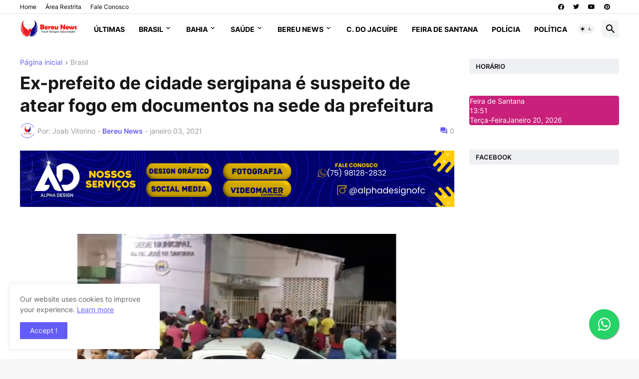

--- FILE ---
content_type: text/html; charset=utf-8
request_url: https://www.google.com/recaptcha/api2/aframe
body_size: 266
content:
<!DOCTYPE HTML><html><head><meta http-equiv="content-type" content="text/html; charset=UTF-8"></head><body><script nonce="0l-ORXXi_HVRJJgMYi1eDA">/** Anti-fraud and anti-abuse applications only. See google.com/recaptcha */ try{var clients={'sodar':'https://pagead2.googlesyndication.com/pagead/sodar?'};window.addEventListener("message",function(a){try{if(a.source===window.parent){var b=JSON.parse(a.data);var c=clients[b['id']];if(c){var d=document.createElement('img');d.src=c+b['params']+'&rc='+(localStorage.getItem("rc::a")?sessionStorage.getItem("rc::b"):"");window.document.body.appendChild(d);sessionStorage.setItem("rc::e",parseInt(sessionStorage.getItem("rc::e")||0)+1);localStorage.setItem("rc::h",'1768927899996');}}}catch(b){}});window.parent.postMessage("_grecaptcha_ready", "*");}catch(b){}</script></body></html>